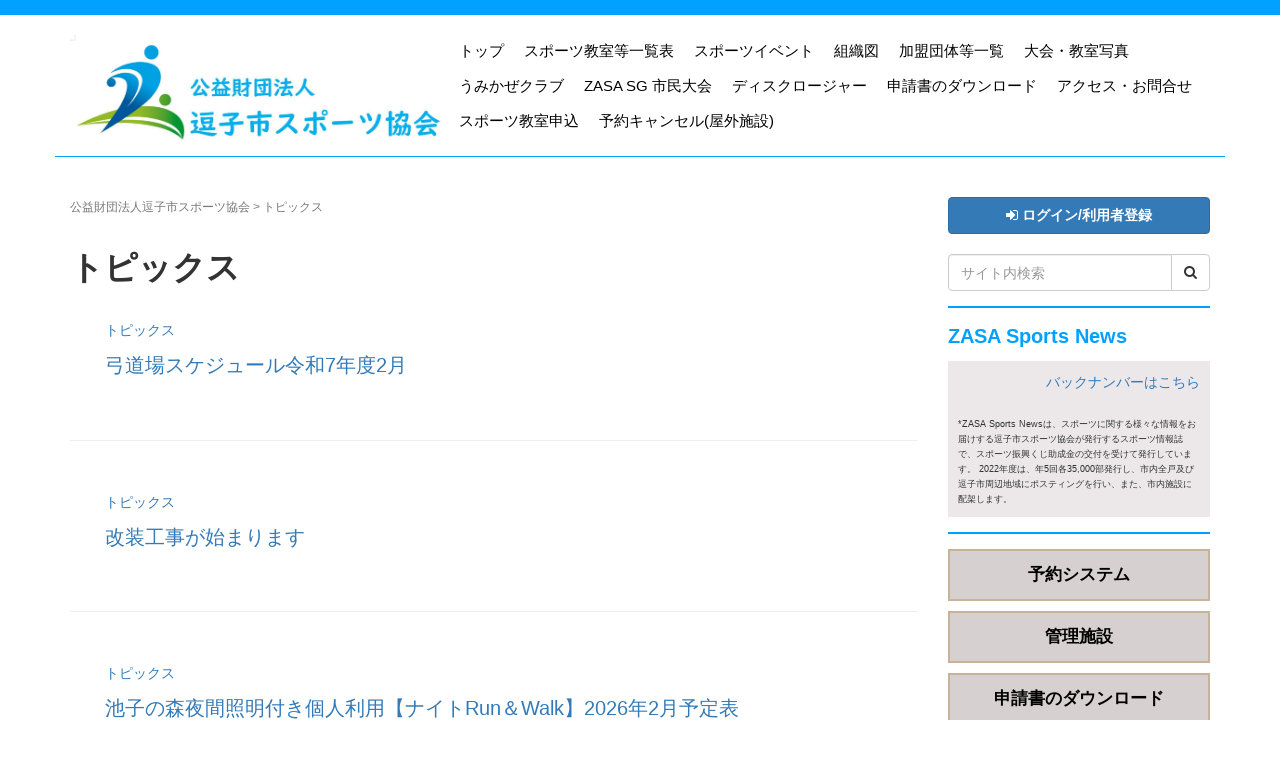

--- FILE ---
content_type: text/html; charset=UTF-8
request_url: https://zasa.jp/category/topics/
body_size: 54177
content:
<!DOCTYPE html>
<html lang="ja">
<head prefix="og: http://ogp.me/ns# fb: http://ogp.me/ns/fb# website: http://ogp.me/ns/website#">
	<meta charset="UTF-8">
    <meta http-equiv="X-UA-Compatible" content="IE=Edge"></p>
	<meta name="viewport" content="width=device-width, initial-scale=1.0, maximum-scale=3.0, user-scalable=1 />
	<link rel="pingback" href="https://zasa.jp/xmlrpc.php" />
	<!--[if lt IE 9]>
	<script src="https://zasa.jp/wp-content/themes/habakiri/js/html5shiv.min.js"></script>
	<![endif]-->
	<meta name='robots' content='index, follow, max-image-preview:large, max-snippet:-1, max-video-preview:-1' />

	<!-- This site is optimized with the Yoast SEO plugin v24.5 - https://yoast.com/wordpress/plugins/seo/ -->
	<title>トピックス アーカイブ - 公益財団法人 逗子市スポーツ協会</title>
	<link rel="canonical" href="https://zasa.jp/category/topics/" />
	<link rel="next" href="https://zasa.jp/category/topics/page/2/" />
	<meta property="og:locale" content="ja_JP" />
	<meta property="og:type" content="article" />
	<meta property="og:title" content="トピックス アーカイブ - 公益財団法人 逗子市スポーツ協会" />
	<meta property="og:url" content="https://zasa.jp/category/topics/" />
	<meta property="og:site_name" content="公益財団法人 逗子市スポーツ協会" />
	<meta name="twitter:card" content="summary_large_image" />
	<script type="application/ld+json" class="yoast-schema-graph">{"@context":"https://schema.org","@graph":[{"@type":"CollectionPage","@id":"https://zasa.jp/category/topics/","url":"https://zasa.jp/category/topics/","name":"トピックス アーカイブ - 公益財団法人 逗子市スポーツ協会","isPartOf":{"@id":"https://zasa.jp/#website"},"breadcrumb":{"@id":"https://zasa.jp/category/topics/#breadcrumb"},"inLanguage":"ja"},{"@type":"BreadcrumbList","@id":"https://zasa.jp/category/topics/#breadcrumb","itemListElement":[{"@type":"ListItem","position":1,"name":"ホーム","item":"https://zasa.jp/"},{"@type":"ListItem","position":2,"name":"トピックス"}]},{"@type":"WebSite","@id":"https://zasa.jp/#website","url":"https://zasa.jp/","name":"公益財団法人 逗子市スポーツ協会","description":"公益財団法人逗子市スポーツ協会ホームページ","potentialAction":[{"@type":"SearchAction","target":{"@type":"EntryPoint","urlTemplate":"https://zasa.jp/?s={search_term_string}"},"query-input":{"@type":"PropertyValueSpecification","valueRequired":true,"valueName":"search_term_string"}}],"inLanguage":"ja"}]}</script>
	<!-- / Yoast SEO plugin. -->


<link rel='dns-prefetch' href='//static.addtoany.com' />
<link rel='dns-prefetch' href='//www.googletagmanager.com' />
<link rel='dns-prefetch' href='//code.jquery.com' />
<link rel="alternate" type="application/rss+xml" title="公益財団法人 逗子市スポーツ協会 &raquo; フィード" href="https://zasa.jp/feed/" />
<link rel="alternate" type="application/rss+xml" title="公益財団法人 逗子市スポーツ協会 &raquo; コメントフィード" href="https://zasa.jp/comments/feed/" />
<link rel="alternate" type="application/rss+xml" title="公益財団法人 逗子市スポーツ協会 &raquo; トピックス カテゴリーのフィード" href="https://zasa.jp/category/topics/feed/" />
<script type="text/javascript">
/* <![CDATA[ */
window._wpemojiSettings = {"baseUrl":"https:\/\/s.w.org\/images\/core\/emoji\/15.0.3\/72x72\/","ext":".png","svgUrl":"https:\/\/s.w.org\/images\/core\/emoji\/15.0.3\/svg\/","svgExt":".svg","source":{"concatemoji":"https:\/\/zasa.jp\/wp-includes\/js\/wp-emoji-release.min.js"}};
/*! This file is auto-generated */
!function(i,n){var o,s,e;function c(e){try{var t={supportTests:e,timestamp:(new Date).valueOf()};sessionStorage.setItem(o,JSON.stringify(t))}catch(e){}}function p(e,t,n){e.clearRect(0,0,e.canvas.width,e.canvas.height),e.fillText(t,0,0);var t=new Uint32Array(e.getImageData(0,0,e.canvas.width,e.canvas.height).data),r=(e.clearRect(0,0,e.canvas.width,e.canvas.height),e.fillText(n,0,0),new Uint32Array(e.getImageData(0,0,e.canvas.width,e.canvas.height).data));return t.every(function(e,t){return e===r[t]})}function u(e,t,n){switch(t){case"flag":return n(e,"\ud83c\udff3\ufe0f\u200d\u26a7\ufe0f","\ud83c\udff3\ufe0f\u200b\u26a7\ufe0f")?!1:!n(e,"\ud83c\uddfa\ud83c\uddf3","\ud83c\uddfa\u200b\ud83c\uddf3")&&!n(e,"\ud83c\udff4\udb40\udc67\udb40\udc62\udb40\udc65\udb40\udc6e\udb40\udc67\udb40\udc7f","\ud83c\udff4\u200b\udb40\udc67\u200b\udb40\udc62\u200b\udb40\udc65\u200b\udb40\udc6e\u200b\udb40\udc67\u200b\udb40\udc7f");case"emoji":return!n(e,"\ud83d\udc26\u200d\u2b1b","\ud83d\udc26\u200b\u2b1b")}return!1}function f(e,t,n){var r="undefined"!=typeof WorkerGlobalScope&&self instanceof WorkerGlobalScope?new OffscreenCanvas(300,150):i.createElement("canvas"),a=r.getContext("2d",{willReadFrequently:!0}),o=(a.textBaseline="top",a.font="600 32px Arial",{});return e.forEach(function(e){o[e]=t(a,e,n)}),o}function t(e){var t=i.createElement("script");t.src=e,t.defer=!0,i.head.appendChild(t)}"undefined"!=typeof Promise&&(o="wpEmojiSettingsSupports",s=["flag","emoji"],n.supports={everything:!0,everythingExceptFlag:!0},e=new Promise(function(e){i.addEventListener("DOMContentLoaded",e,{once:!0})}),new Promise(function(t){var n=function(){try{var e=JSON.parse(sessionStorage.getItem(o));if("object"==typeof e&&"number"==typeof e.timestamp&&(new Date).valueOf()<e.timestamp+604800&&"object"==typeof e.supportTests)return e.supportTests}catch(e){}return null}();if(!n){if("undefined"!=typeof Worker&&"undefined"!=typeof OffscreenCanvas&&"undefined"!=typeof URL&&URL.createObjectURL&&"undefined"!=typeof Blob)try{var e="postMessage("+f.toString()+"("+[JSON.stringify(s),u.toString(),p.toString()].join(",")+"));",r=new Blob([e],{type:"text/javascript"}),a=new Worker(URL.createObjectURL(r),{name:"wpTestEmojiSupports"});return void(a.onmessage=function(e){c(n=e.data),a.terminate(),t(n)})}catch(e){}c(n=f(s,u,p))}t(n)}).then(function(e){for(var t in e)n.supports[t]=e[t],n.supports.everything=n.supports.everything&&n.supports[t],"flag"!==t&&(n.supports.everythingExceptFlag=n.supports.everythingExceptFlag&&n.supports[t]);n.supports.everythingExceptFlag=n.supports.everythingExceptFlag&&!n.supports.flag,n.DOMReady=!1,n.readyCallback=function(){n.DOMReady=!0}}).then(function(){return e}).then(function(){var e;n.supports.everything||(n.readyCallback(),(e=n.source||{}).concatemoji?t(e.concatemoji):e.wpemoji&&e.twemoji&&(t(e.twemoji),t(e.wpemoji)))}))}((window,document),window._wpemojiSettings);
/* ]]> */
</script>
<link rel='stylesheet' id='datatables-css' href='https://zasa.jp/wp-content/themes/zasa/library/datatables/DataTables-1.11.3/css/jquery.dataTables.min.css' type='text/css' media='all' />
<style id='wp-emoji-styles-inline-css' type='text/css'>

	img.wp-smiley, img.emoji {
		display: inline !important;
		border: none !important;
		box-shadow: none !important;
		height: 1em !important;
		width: 1em !important;
		margin: 0 0.07em !important;
		vertical-align: -0.1em !important;
		background: none !important;
		padding: 0 !important;
	}
</style>
<link rel='stylesheet' id='wp-block-library-css' href='https://zasa.jp/wp-includes/css/dist/block-library/style.min.css' type='text/css' media='all' />
<style id='pdfemb-pdf-embedder-viewer-style-inline-css' type='text/css'>
.wp-block-pdfemb-pdf-embedder-viewer{max-width:none}

</style>
<style id='classic-theme-styles-inline-css' type='text/css'>
/*! This file is auto-generated */
.wp-block-button__link{color:#fff;background-color:#32373c;border-radius:9999px;box-shadow:none;text-decoration:none;padding:calc(.667em + 2px) calc(1.333em + 2px);font-size:1.125em}.wp-block-file__button{background:#32373c;color:#fff;text-decoration:none}
</style>
<style id='global-styles-inline-css' type='text/css'>
body{--wp--preset--color--black: #000000;--wp--preset--color--cyan-bluish-gray: #abb8c3;--wp--preset--color--white: #ffffff;--wp--preset--color--pale-pink: #f78da7;--wp--preset--color--vivid-red: #cf2e2e;--wp--preset--color--luminous-vivid-orange: #ff6900;--wp--preset--color--luminous-vivid-amber: #fcb900;--wp--preset--color--light-green-cyan: #7bdcb5;--wp--preset--color--vivid-green-cyan: #00d084;--wp--preset--color--pale-cyan-blue: #8ed1fc;--wp--preset--color--vivid-cyan-blue: #0693e3;--wp--preset--color--vivid-purple: #9b51e0;--wp--preset--gradient--vivid-cyan-blue-to-vivid-purple: linear-gradient(135deg,rgba(6,147,227,1) 0%,rgb(155,81,224) 100%);--wp--preset--gradient--light-green-cyan-to-vivid-green-cyan: linear-gradient(135deg,rgb(122,220,180) 0%,rgb(0,208,130) 100%);--wp--preset--gradient--luminous-vivid-amber-to-luminous-vivid-orange: linear-gradient(135deg,rgba(252,185,0,1) 0%,rgba(255,105,0,1) 100%);--wp--preset--gradient--luminous-vivid-orange-to-vivid-red: linear-gradient(135deg,rgba(255,105,0,1) 0%,rgb(207,46,46) 100%);--wp--preset--gradient--very-light-gray-to-cyan-bluish-gray: linear-gradient(135deg,rgb(238,238,238) 0%,rgb(169,184,195) 100%);--wp--preset--gradient--cool-to-warm-spectrum: linear-gradient(135deg,rgb(74,234,220) 0%,rgb(151,120,209) 20%,rgb(207,42,186) 40%,rgb(238,44,130) 60%,rgb(251,105,98) 80%,rgb(254,248,76) 100%);--wp--preset--gradient--blush-light-purple: linear-gradient(135deg,rgb(255,206,236) 0%,rgb(152,150,240) 100%);--wp--preset--gradient--blush-bordeaux: linear-gradient(135deg,rgb(254,205,165) 0%,rgb(254,45,45) 50%,rgb(107,0,62) 100%);--wp--preset--gradient--luminous-dusk: linear-gradient(135deg,rgb(255,203,112) 0%,rgb(199,81,192) 50%,rgb(65,88,208) 100%);--wp--preset--gradient--pale-ocean: linear-gradient(135deg,rgb(255,245,203) 0%,rgb(182,227,212) 50%,rgb(51,167,181) 100%);--wp--preset--gradient--electric-grass: linear-gradient(135deg,rgb(202,248,128) 0%,rgb(113,206,126) 100%);--wp--preset--gradient--midnight: linear-gradient(135deg,rgb(2,3,129) 0%,rgb(40,116,252) 100%);--wp--preset--font-size--small: 13px;--wp--preset--font-size--medium: 20px;--wp--preset--font-size--large: 36px;--wp--preset--font-size--x-large: 42px;--wp--preset--font-family--inter: "Inter", sans-serif;--wp--preset--font-family--cardo: Cardo;--wp--preset--spacing--20: 0.44rem;--wp--preset--spacing--30: 0.67rem;--wp--preset--spacing--40: 1rem;--wp--preset--spacing--50: 1.5rem;--wp--preset--spacing--60: 2.25rem;--wp--preset--spacing--70: 3.38rem;--wp--preset--spacing--80: 5.06rem;--wp--preset--shadow--natural: 6px 6px 9px rgba(0, 0, 0, 0.2);--wp--preset--shadow--deep: 12px 12px 50px rgba(0, 0, 0, 0.4);--wp--preset--shadow--sharp: 6px 6px 0px rgba(0, 0, 0, 0.2);--wp--preset--shadow--outlined: 6px 6px 0px -3px rgba(255, 255, 255, 1), 6px 6px rgba(0, 0, 0, 1);--wp--preset--shadow--crisp: 6px 6px 0px rgba(0, 0, 0, 1);}:where(.is-layout-flex){gap: 0.5em;}:where(.is-layout-grid){gap: 0.5em;}body .is-layout-flex{display: flex;}body .is-layout-flex{flex-wrap: wrap;align-items: center;}body .is-layout-flex > *{margin: 0;}body .is-layout-grid{display: grid;}body .is-layout-grid > *{margin: 0;}:where(.wp-block-columns.is-layout-flex){gap: 2em;}:where(.wp-block-columns.is-layout-grid){gap: 2em;}:where(.wp-block-post-template.is-layout-flex){gap: 1.25em;}:where(.wp-block-post-template.is-layout-grid){gap: 1.25em;}.has-black-color{color: var(--wp--preset--color--black) !important;}.has-cyan-bluish-gray-color{color: var(--wp--preset--color--cyan-bluish-gray) !important;}.has-white-color{color: var(--wp--preset--color--white) !important;}.has-pale-pink-color{color: var(--wp--preset--color--pale-pink) !important;}.has-vivid-red-color{color: var(--wp--preset--color--vivid-red) !important;}.has-luminous-vivid-orange-color{color: var(--wp--preset--color--luminous-vivid-orange) !important;}.has-luminous-vivid-amber-color{color: var(--wp--preset--color--luminous-vivid-amber) !important;}.has-light-green-cyan-color{color: var(--wp--preset--color--light-green-cyan) !important;}.has-vivid-green-cyan-color{color: var(--wp--preset--color--vivid-green-cyan) !important;}.has-pale-cyan-blue-color{color: var(--wp--preset--color--pale-cyan-blue) !important;}.has-vivid-cyan-blue-color{color: var(--wp--preset--color--vivid-cyan-blue) !important;}.has-vivid-purple-color{color: var(--wp--preset--color--vivid-purple) !important;}.has-black-background-color{background-color: var(--wp--preset--color--black) !important;}.has-cyan-bluish-gray-background-color{background-color: var(--wp--preset--color--cyan-bluish-gray) !important;}.has-white-background-color{background-color: var(--wp--preset--color--white) !important;}.has-pale-pink-background-color{background-color: var(--wp--preset--color--pale-pink) !important;}.has-vivid-red-background-color{background-color: var(--wp--preset--color--vivid-red) !important;}.has-luminous-vivid-orange-background-color{background-color: var(--wp--preset--color--luminous-vivid-orange) !important;}.has-luminous-vivid-amber-background-color{background-color: var(--wp--preset--color--luminous-vivid-amber) !important;}.has-light-green-cyan-background-color{background-color: var(--wp--preset--color--light-green-cyan) !important;}.has-vivid-green-cyan-background-color{background-color: var(--wp--preset--color--vivid-green-cyan) !important;}.has-pale-cyan-blue-background-color{background-color: var(--wp--preset--color--pale-cyan-blue) !important;}.has-vivid-cyan-blue-background-color{background-color: var(--wp--preset--color--vivid-cyan-blue) !important;}.has-vivid-purple-background-color{background-color: var(--wp--preset--color--vivid-purple) !important;}.has-black-border-color{border-color: var(--wp--preset--color--black) !important;}.has-cyan-bluish-gray-border-color{border-color: var(--wp--preset--color--cyan-bluish-gray) !important;}.has-white-border-color{border-color: var(--wp--preset--color--white) !important;}.has-pale-pink-border-color{border-color: var(--wp--preset--color--pale-pink) !important;}.has-vivid-red-border-color{border-color: var(--wp--preset--color--vivid-red) !important;}.has-luminous-vivid-orange-border-color{border-color: var(--wp--preset--color--luminous-vivid-orange) !important;}.has-luminous-vivid-amber-border-color{border-color: var(--wp--preset--color--luminous-vivid-amber) !important;}.has-light-green-cyan-border-color{border-color: var(--wp--preset--color--light-green-cyan) !important;}.has-vivid-green-cyan-border-color{border-color: var(--wp--preset--color--vivid-green-cyan) !important;}.has-pale-cyan-blue-border-color{border-color: var(--wp--preset--color--pale-cyan-blue) !important;}.has-vivid-cyan-blue-border-color{border-color: var(--wp--preset--color--vivid-cyan-blue) !important;}.has-vivid-purple-border-color{border-color: var(--wp--preset--color--vivid-purple) !important;}.has-vivid-cyan-blue-to-vivid-purple-gradient-background{background: var(--wp--preset--gradient--vivid-cyan-blue-to-vivid-purple) !important;}.has-light-green-cyan-to-vivid-green-cyan-gradient-background{background: var(--wp--preset--gradient--light-green-cyan-to-vivid-green-cyan) !important;}.has-luminous-vivid-amber-to-luminous-vivid-orange-gradient-background{background: var(--wp--preset--gradient--luminous-vivid-amber-to-luminous-vivid-orange) !important;}.has-luminous-vivid-orange-to-vivid-red-gradient-background{background: var(--wp--preset--gradient--luminous-vivid-orange-to-vivid-red) !important;}.has-very-light-gray-to-cyan-bluish-gray-gradient-background{background: var(--wp--preset--gradient--very-light-gray-to-cyan-bluish-gray) !important;}.has-cool-to-warm-spectrum-gradient-background{background: var(--wp--preset--gradient--cool-to-warm-spectrum) !important;}.has-blush-light-purple-gradient-background{background: var(--wp--preset--gradient--blush-light-purple) !important;}.has-blush-bordeaux-gradient-background{background: var(--wp--preset--gradient--blush-bordeaux) !important;}.has-luminous-dusk-gradient-background{background: var(--wp--preset--gradient--luminous-dusk) !important;}.has-pale-ocean-gradient-background{background: var(--wp--preset--gradient--pale-ocean) !important;}.has-electric-grass-gradient-background{background: var(--wp--preset--gradient--electric-grass) !important;}.has-midnight-gradient-background{background: var(--wp--preset--gradient--midnight) !important;}.has-small-font-size{font-size: var(--wp--preset--font-size--small) !important;}.has-medium-font-size{font-size: var(--wp--preset--font-size--medium) !important;}.has-large-font-size{font-size: var(--wp--preset--font-size--large) !important;}.has-x-large-font-size{font-size: var(--wp--preset--font-size--x-large) !important;}
.wp-block-navigation a:where(:not(.wp-element-button)){color: inherit;}
:where(.wp-block-post-template.is-layout-flex){gap: 1.25em;}:where(.wp-block-post-template.is-layout-grid){gap: 1.25em;}
:where(.wp-block-columns.is-layout-flex){gap: 2em;}:where(.wp-block-columns.is-layout-grid){gap: 2em;}
.wp-block-pullquote{font-size: 1.5em;line-height: 1.6;}
</style>
<link rel='stylesheet' id='toc-screen-css' href='https://zasa.jp/wp-content/plugins/table-of-contents-plus/screen.min.css' type='text/css' media='all' />
<link rel='stylesheet' id='woocommerce-layout-css' href='https://zasa.jp/wp-content/plugins/woocommerce/assets/css/woocommerce-layout.css' type='text/css' media='all' />
<link rel='stylesheet' id='woocommerce-smallscreen-css' href='https://zasa.jp/wp-content/plugins/woocommerce/assets/css/woocommerce-smallscreen.css' type='text/css' media='only screen and (max-width: 768px)' />
<link rel='stylesheet' id='woocommerce-general-css' href='https://zasa.jp/wp-content/plugins/woocommerce/assets/css/woocommerce.css' type='text/css' media='all' />
<style id='woocommerce-inline-inline-css' type='text/css'>
.woocommerce form .form-row .required { visibility: visible; }
</style>
<link rel='stylesheet' id='jquery-ui-css' href='https://code.jquery.com/ui/1.12.1/themes/smoothness/jquery-ui.css' type='text/css' media='all' />
<link rel='stylesheet' id='habakiri-assets-css' href='https://zasa.jp/wp-content/themes/habakiri/css/assets.min.css' type='text/css' media='all' />
<link rel='stylesheet' id='habakiri-css' href='https://zasa.jp/wp-content/themes/habakiri/style.min.css' type='text/css' media='all' />
<link rel='stylesheet' id='zasa-css' href='https://zasa.jp/wp-content/themes/zasa/style.css' type='text/css' media='all' />
<link rel='stylesheet' id='addtoany-css' href='https://zasa.jp/wp-content/plugins/add-to-any/addtoany.min.css' type='text/css' media='all' />
<link rel='stylesheet' id='googleFonts-css' href='https://fonts.googleapis.com/css?family=Lato%3A400%2C700%2C400italic%2C700italic' type='text/css' media='all' />
<script type="text/javascript" src="https://zasa.jp/wp-includes/js/jquery/jquery.min.js" id="jquery-core-js"></script>
<script type="text/javascript" src="https://zasa.jp/wp-includes/js/jquery/jquery-migrate.min.js" id="jquery-migrate-js"></script>
<script type="text/javascript" src="https://zasa.jp/wp-content/themes/zasa/library/datatables/DataTables-1.11.3/js/jquery.dataTables.min.js" id="datatables-js"></script>
<script type="text/javascript" id="addtoany-core-js-before">
/* <![CDATA[ */
window.a2a_config=window.a2a_config||{};a2a_config.callbacks=[];a2a_config.overlays=[];a2a_config.templates={};a2a_localize = {
	Share: "共有",
	Save: "ブックマーク",
	Subscribe: "購読",
	Email: "メール",
	Bookmark: "ブックマーク",
	ShowAll: "すべて表示する",
	ShowLess: "小さく表示する",
	FindServices: "サービスを探す",
	FindAnyServiceToAddTo: "追加するサービスを今すぐ探す",
	PoweredBy: "Powered by",
	ShareViaEmail: "メールでシェアする",
	SubscribeViaEmail: "メールで購読する",
	BookmarkInYourBrowser: "ブラウザにブックマーク",
	BookmarkInstructions: "このページをブックマークするには、 Ctrl+D または \u2318+D を押下。",
	AddToYourFavorites: "お気に入りに追加",
	SendFromWebOrProgram: "任意のメールアドレスまたはメールプログラムから送信",
	EmailProgram: "メールプログラム",
	More: "詳細&#8230;",
	ThanksForSharing: "共有ありがとうございます !",
	ThanksForFollowing: "フォローありがとうございます !"
};
/* ]]> */
</script>
<script type="text/javascript" defer src="https://static.addtoany.com/menu/page.js" id="addtoany-core-js"></script>
<script type="text/javascript" defer src="https://zasa.jp/wp-content/plugins/add-to-any/addtoany.min.js" id="addtoany-jquery-js"></script>
<script type="text/javascript" src="https://zasa.jp/wp-content/plugins/woocommerce/assets/js/jquery-blockui/jquery.blockUI.min.js" id="jquery-blockui-js" defer="defer" data-wp-strategy="defer"></script>
<script type="text/javascript" id="wc-add-to-cart-js-extra">
/* <![CDATA[ */
var wc_add_to_cart_params = {"ajax_url":"\/wp-admin\/admin-ajax.php","wc_ajax_url":"\/?wc-ajax=%%endpoint%%","i18n_view_cart":"\u304a\u8cb7\u3044\u7269\u30ab\u30b4\u3092\u8868\u793a","cart_url":"https:\/\/zasa.jp\/cart\/","is_cart":"","cart_redirect_after_add":"no"};
/* ]]> */
</script>
<script type="text/javascript" src="https://zasa.jp/wp-content/plugins/woocommerce/assets/js/frontend/add-to-cart.min.js" id="wc-add-to-cart-js" defer="defer" data-wp-strategy="defer"></script>
<script type="text/javascript" src="https://zasa.jp/wp-content/plugins/woocommerce/assets/js/js-cookie/js.cookie.min.js" id="js-cookie-js" defer="defer" data-wp-strategy="defer"></script>
<script type="text/javascript" id="woocommerce-js-extra">
/* <![CDATA[ */
var woocommerce_params = {"ajax_url":"\/wp-admin\/admin-ajax.php","wc_ajax_url":"\/?wc-ajax=%%endpoint%%"};
/* ]]> */
</script>
<script type="text/javascript" src="https://zasa.jp/wp-content/plugins/woocommerce/assets/js/frontend/woocommerce.min.js" id="woocommerce-js" defer="defer" data-wp-strategy="defer"></script>

<!-- Site Kit によって追加された Google タグ（gtag.js）スニペット -->
<!-- Google アナリティクス スニペット (Site Kit が追加) -->
<script type="text/javascript" src="https://www.googletagmanager.com/gtag/js?id=GT-TNPNC8V" id="google_gtagjs-js" async></script>
<script type="text/javascript" id="google_gtagjs-js-after">
/* <![CDATA[ */
window.dataLayer = window.dataLayer || [];function gtag(){dataLayer.push(arguments);}
gtag("set","linker",{"domains":["zasa.jp"]});
gtag("js", new Date());
gtag("set", "developer_id.dZTNiMT", true);
gtag("config", "GT-TNPNC8V");
/* ]]> */
</script>
<link rel="https://api.w.org/" href="https://zasa.jp/wp-json/" /><link rel="alternate" type="application/json" href="https://zasa.jp/wp-json/wp/v2/categories/1" /><meta name="generator" content="Site Kit by Google 1.170.0" />	<noscript><style>.woocommerce-product-gallery{ opacity: 1 !important; }</style></noscript>
			<style>
		/* Safari 6.1+ (10.0 is the latest version of Safari at this time) */
		@media (max-width: 991px) and (min-color-index: 0) and (-webkit-min-device-pixel-ratio: 0) { @media () {
			display: block !important;
			.header__col {
				width: 100%;
			}
		}}
		</style>
		<style>a{color:#337ab7}a:focus,a:active,a:hover{color:#23527c}.site-branding a{color:#000}.responsive-nav a{color:#000;font-size:15px}.responsive-nav a small{color:#777;font-size:10px}.responsive-nav a:hover small,.responsive-nav a:active small,.responsive-nav .current-menu-item small,.responsive-nav .current-menu-ancestor small,.responsive-nav .current-menu-parent small,.responsive-nav .current_page_item small,.responsive-nav .current_page_parent small{color:#777}.responsive-nav .menu>.menu-item>a,.header--transparency.header--fixed--is_scrolled .responsive-nav .menu>.menu-item>a{background-color:transparent;padding:5px 10px}.responsive-nav .menu>.menu-item>a:hover,.responsive-nav .menu>.menu-item>a:active,.responsive-nav .menu>.current-menu-item>a,.responsive-nav .menu>.current-menu-ancestor>a,.responsive-nav .menu>.current-menu-parent>a,.responsive-nav .menu>.current_page_item>a,.responsive-nav .menu>.current_page_parent>a,.header--transparency.header--fixed--is_scrolled .responsive-nav .menu>.menu-item>a:hover,.header--transparency.header--fixed--is_scrolled .responsive-nav .menu>.menu-item>a:active,.header--transparency.header--fixed--is_scrolled .responsive-nav .menu>.current-menu-item>a,.header--transparency.header--fixed--is_scrolled .responsive-nav .menu>.current-menu-ancestor>a,.header--transparency.header--fixed--is_scrolled .responsive-nav .menu>.current-menu-parent>a,.header--transparency.header--fixed--is_scrolled .responsive-nav .menu>.current_page_item>a,.header--transparency.header--fixed--is_scrolled .responsive-nav .menu>.current_page_parent>a{background-color:transparent;color:#337ab7}.responsive-nav .sub-menu a{background-color:#000;color:#777}.responsive-nav .sub-menu a:hover,.responsive-nav .sub-menu a:active,.responsive-nav .sub-menu .current-menu-item a,.responsive-nav .sub-menu .current-menu-ancestor a,.responsive-nav .sub-menu .current-menu-parent a,.responsive-nav .sub-menu .current_page_item a,.responsive-nav .sub-menu .current_page_parent a{background-color:#191919;color:#337ab7}.off-canvas-nav{font-size:12px}.responsive-nav,.header--transparency.header--fixed--is_scrolled .responsive-nav{background-color:transparent}#responsive-btn{background-color:transparent;border-color:#eee;color:#000}#responsive-btn:hover{background-color:#f5f5f5;border-color:#eee;color:#000}.habakiri-slider__transparent-layer{background-color:rgba( 0,0,0, 0.1 )}.page-header{background-color:#8fb828;color:#fff}.pagination>li>a{color:#337ab7}.pagination>li>span{background-color:#337ab7;border-color:#337ab7}.pagination>li>a:focus,.pagination>li>a:hover,.pagination>li>span:focus,.pagination>li>span:hover{color:#23527c}.header{background-color:#fff}.header--transparency.header--fixed--is_scrolled{background-color:#fff !important}.footer{background-color:#8fb828}.footer-widget-area a{color:#777}.footer-widget-area,.footer-widget-area .widget_calendar #wp-calendar caption{color:#555}.footer-widget-area .widget_calendar #wp-calendar,.footer-widget-area .widget_calendar #wp-calendar *{border-color:#555}@media(min-width:992px){.responsive-nav{display:block}.off-canvas-nav,#responsive-btn{display:none !important}.header--2row{padding-bottom:0}.header--2row .header__col,.header--center .header__col{display:block}.header--2row .responsive-nav,.header--center .responsive-nav{margin-right:-1000px;margin-left:-1000px;padding-right:1000px;padding-left:1000px}.header--2row .site-branding,.header--center .site-branding{padding-bottom:0}.header--center .site-branding{text-align:center}}</style><style id='wp-fonts-local' type='text/css'>
@font-face{font-family:Inter;font-style:normal;font-weight:300 900;font-display:fallback;src:url('https://zasa.jp/wp-content/plugins/woocommerce/assets/fonts/Inter-VariableFont_slnt,wght.woff2') format('woff2');font-stretch:normal;}
@font-face{font-family:Cardo;font-style:normal;font-weight:400;font-display:fallback;src:url('https://zasa.jp/wp-content/plugins/woocommerce/assets/fonts/cardo_normal_400.woff2') format('woff2');}
</style>
<link rel="icon" href="https://zasa.jp/wp-content/uploads/2020/02/cropped-zasa-1-32x32.png" sizes="32x32" />
<link rel="icon" href="https://zasa.jp/wp-content/uploads/2020/02/cropped-zasa-1-192x192.png" sizes="192x192" />
<link rel="apple-touch-icon" href="https://zasa.jp/wp-content/uploads/2020/02/cropped-zasa-1-180x180.png" />
<meta name="msapplication-TileImage" content="https://zasa.jp/wp-content/uploads/2020/02/cropped-zasa-1-270x270.png" />
		<style type="text/css" id="wp-custom-css">
			h3 {
	    font-size: 18px;
}
.page-header {
	background-color:#fff;
	color:#000;
  padding-top: 20px;
  padding-bottom: 20px;
	border-bottom:none;
}

img.bordered {
	border:1px solid #ccc;
}		</style>
		</head>
<body class="archive category category-topics category-1 theme-habakiri woocommerce-no-js blog-template-archive-right-sidebar">
<div id="container">
		<header id="header" class="header header--default header--fixed">
				<div class="container">
			<div class="row header__content">
				<div class="col-xs-10 col-md-4 header__col">
					
<div class="site-branding">
	<h1 class="site-branding__heading">
		<a href="https://zasa.jp/" rel="home"><img src="https://zasa.jp/wp-content/uploads/2021/04/こ-e1617345234433.jpg" alt="公益財団法人 逗子市スポーツ協会" class="site-branding__logo" /></a>	</h1>
<!-- end .site-branding --></div>
				<!-- end .header__col --></div>
				<div class="col-xs-2 col-md-8 header__col global-nav-wrapper clearfix">
					
<nav class="global-nav js-responsive-nav nav--hide" role="navigation">
	<div class="menu-header-container"><ul id="menu-header" class="menu"><li id="menu-item-132" class="menu-item menu-item-type-post_type menu-item-object-page menu-item-home menu-item-132"><a href="https://zasa.jp/">トップ</a></li>
<li id="menu-item-66" class="menu-item menu-item-type-post_type menu-item-object-page menu-item-66"><a href="https://zasa.jp/sportskyoshitsu/">スポーツ教室等一覧表</a></li>
<li id="menu-item-67" class="menu-item menu-item-type-post_type menu-item-object-page menu-item-67"><a href="https://zasa.jp/events/">スポーツイベント</a></li>
<li id="menu-item-65" class="menu-item menu-item-type-post_type menu-item-object-page menu-item-65"><a href="https://zasa.jp/organization/">組織図</a></li>
<li id="menu-item-203" class="menu-item menu-item-type-post_type menu-item-object-page menu-item-203"><a href="https://zasa.jp/kameidantai/">加盟団体等一覧</a></li>
<li id="menu-item-64" class="menu-item menu-item-type-post_type menu-item-object-page menu-item-64"><a href="https://zasa.jp/kyoushitsu/">大会・教室写真</a></li>
<li id="menu-item-63" class="menu-item menu-item-type-post_type menu-item-object-page menu-item-63"><a href="https://zasa.jp/umikaze/">うみかぜクラブ</a></li>
<li id="menu-item-62" class="menu-item menu-item-type-post_type menu-item-object-page menu-item-62"><a href="https://zasa.jp/zasa-sg/">ZASA SG 市民大会</a></li>
<li id="menu-item-61" class="menu-item menu-item-type-post_type menu-item-object-page menu-item-61"><a href="https://zasa.jp/disclosure/">ディスクロージャー</a></li>
<li id="menu-item-60" class="menu-item menu-item-type-post_type menu-item-object-page menu-item-60"><a href="https://zasa.jp/%e7%94%b3%e8%ab%8b%e6%9b%b8%e3%81%ae%e3%83%80%e3%82%a6%e3%83%b3%e3%83%ad%e3%83%bc%e3%83%89/">申請書のダウンロード</a></li>
<li id="menu-item-59" class="menu-item menu-item-type-post_type menu-item-object-page menu-item-59"><a href="https://zasa.jp/access/">アクセス・お問合せ</a></li>
<li id="menu-item-1844" class="menu-item menu-item-type-post_type menu-item-object-page menu-item-1844"><a href="https://zasa.jp/%e6%95%99%e5%ae%a4%e4%b8%80%e8%a6%a7/">スポーツ教室申込</a></li>
<li id="menu-item-4686" class="menu-item menu-item-type-post_type menu-item-object-page menu-item-4686"><a href="https://zasa.jp/cancel/">予約キャンセル(屋外施設)</a></li>
</ul></div><!-- end .global-nav --></nav>
					<div id="responsive-btn"></div>
				<!-- end .header__col --></div>
			<!-- end .row --></div>
		<!-- end .container --></div>
			<!-- end #header --></header>
	<div id="contents">
		
<div class="sub-page-contents">
	<div class="container">
	<div class="row">
		<div class="col-sm-9">
			<main id="main" role="main">

				<div class="breadcrumbs"><a href="https://zasa.jp/">公益財団法人逗子市スポーツ協会</a> &gt; <strong>トピックス</strong></div>
                <h1 class="entry__title entry-title">トピックス</h1>

				<article class="article article--archive">
	<div class="entry">
				<div class="entries entries--archive">
							<article class="article article--summary post-5630 post type-post status-publish format-standard hentry category-topics">

	
		<div class="entry--has_media entry">
			<div class="entry--has_media__inner" style="padding:20px;">
				<div class="entry--has_media__media">
				    									</div>
				<div class="entry--has_media__body" style="padding:0 15px;">
					<li class="entry-meta__item categories"><a href="https://zasa.jp/category/topics/">トピックス</a></li>					<a href="https://zasa.jp/2026/01/21/%e5%bc%93%e9%81%93%e5%a0%b4%e3%82%b9%e3%82%b1%e3%82%b8%e3%83%a5%e3%83%bc%e3%83%ab%e4%bb%a4%e5%92%8c7%e5%b9%b4%e5%ba%a62%e6%9c%88/">
					<h3 style="font-size:20px;font-weight:normal;margin-top:10px;">弓道場スケジュール令和7年度2月</h3>
					</a>
				<!-- end .entry--has_media__body --></div>
			<!-- end .entry--has_media__inner --></div>
		<!-- end .entry--has_media --></div>

	
</article>
							<article class="article article--summary post-5604 post type-post status-publish format-standard hentry category-topics">

	
		<div class="entry--has_media entry">
			<div class="entry--has_media__inner" style="padding:20px;">
				<div class="entry--has_media__media">
				    									</div>
				<div class="entry--has_media__body" style="padding:0 15px;">
					<li class="entry-meta__item categories"><a href="https://zasa.jp/category/topics/">トピックス</a></li>					<a href="https://zasa.jp/2026/01/15/%e6%94%b9%e8%a3%85%e5%b7%a5%e4%ba%8b%e3%81%8c%e5%a7%8b%e3%81%be%e3%82%8a%e3%81%be%e3%81%99/">
					<h3 style="font-size:20px;font-weight:normal;margin-top:10px;">改装工事が始まります</h3>
					</a>
				<!-- end .entry--has_media__body --></div>
			<!-- end .entry--has_media__inner --></div>
		<!-- end .entry--has_media --></div>

	
</article>
							<article class="article article--summary post-5600 post type-post status-publish format-standard hentry category-topics">

	
		<div class="entry--has_media entry">
			<div class="entry--has_media__inner" style="padding:20px;">
				<div class="entry--has_media__media">
				    									</div>
				<div class="entry--has_media__body" style="padding:0 15px;">
					<li class="entry-meta__item categories"><a href="https://zasa.jp/category/topics/">トピックス</a></li>					<a href="https://zasa.jp/2026/01/14/%e6%b1%a0%e5%ad%90%e3%81%ae%e6%a3%ae%e5%a4%9c%e9%96%93%e7%85%a7%e6%98%8e%e4%bb%98%e3%81%8d%e5%80%8b%e4%ba%ba%e5%88%a9%e7%94%a8%e3%80%90%e3%83%8a%e3%82%a4%e3%83%88run%ef%bc%86walk%e3%80%912026-2/">
					<h3 style="font-size:20px;font-weight:normal;margin-top:10px;">池子の森夜間照明付き個人利用【ナイトRun＆Walk】2026年2月予定表</h3>
					</a>
				<!-- end .entry--has_media__body --></div>
			<!-- end .entry--has_media__inner --></div>
		<!-- end .entry--has_media --></div>

	
</article>
							<article class="article article--summary post-5596 post type-post status-publish format-standard hentry category-topics">

	
		<div class="entry--has_media entry">
			<div class="entry--has_media__inner" style="padding:20px;">
				<div class="entry--has_media__media">
				    									</div>
				<div class="entry--has_media__body" style="padding:0 15px;">
					<li class="entry-meta__item categories"><a href="https://zasa.jp/category/topics/">トピックス</a></li>					<a href="https://zasa.jp/2026/01/14/%e3%83%8b%e3%83%a5%e3%83%bc%e3%82%b9%e3%83%9d%e3%83%bc%e3%83%84%e4%bd%93%e9%a8%93%e4%bc%9a/">
					<h3 style="font-size:20px;font-weight:normal;margin-top:10px;">ニュースポーツ体験会</h3>
					</a>
				<!-- end .entry--has_media__body --></div>
			<!-- end .entry--has_media__inner --></div>
		<!-- end .entry--has_media --></div>

	
</article>
							<article class="article article--summary post-5582 post type-post status-publish format-standard hentry category-topics">

	
		<div class="entry--has_media entry">
			<div class="entry--has_media__inner" style="padding:20px;">
				<div class="entry--has_media__media">
				    									</div>
				<div class="entry--has_media__body" style="padding:0 15px;">
					<li class="entry-meta__item categories"><a href="https://zasa.jp/category/topics/">トピックス</a></li>					<a href="https://zasa.jp/2025/12/27/%e3%82%b5%e3%83%96%e3%82%a2%e3%83%aa%e3%83%bc%e3%83%8a%ef%bc%91%e6%9c%88%e3%81%ae%e4%ba%88%e5%ae%9a%e3%82%92%e6%9b%b4%e6%96%b0%e3%81%97%e3%81%be%e3%81%97%e3%81%9f-2/">
					<h3 style="font-size:20px;font-weight:normal;margin-top:10px;">サブアリーナ１月の予定を更新しました</h3>
					</a>
				<!-- end .entry--has_media__body --></div>
			<!-- end .entry--has_media__inner --></div>
		<!-- end .entry--has_media --></div>

	
</article>
							<article class="article article--summary post-5574 post type-post status-publish format-standard hentry category-topics">

	
		<div class="entry--has_media entry">
			<div class="entry--has_media__inner" style="padding:20px;">
				<div class="entry--has_media__media">
				    									</div>
				<div class="entry--has_media__body" style="padding:0 15px;">
					<li class="entry-meta__item categories"><a href="https://zasa.jp/category/topics/">トピックス</a></li>					<a href="https://zasa.jp/2025/12/27/%e3%82%b9%e3%82%ad%e3%83%bc%e3%83%bb%e3%82%b9%e3%83%8e%e3%83%9c%e3%83%84%e3%82%a2%e3%83%bc%e8%a6%81%e9%a0%85%e3%83%bb%e7%94%b3%e8%be%bc%e6%9b%b8/">
					<h3 style="font-size:20px;font-weight:normal;margin-top:10px;">スキー・スノボツアー要項・申込書</h3>
					</a>
				<!-- end .entry--has_media__body --></div>
			<!-- end .entry--has_media__inner --></div>
		<!-- end .entry--has_media --></div>

	
</article>
							<article class="article article--summary post-5563 post type-post status-publish format-standard hentry category-topics">

	
		<div class="entry--has_media entry">
			<div class="entry--has_media__inner" style="padding:20px;">
				<div class="entry--has_media__media">
				    									</div>
				<div class="entry--has_media__body" style="padding:0 15px;">
					<li class="entry-meta__item categories"><a href="https://zasa.jp/category/topics/">トピックス</a></li>					<a href="https://zasa.jp/2025/12/18/%e5%bc%93%e9%81%93%e5%a0%b4%e3%82%b9%e3%82%b1%e3%82%b8%e3%83%a5%e3%83%bc%e3%83%ab%e4%bb%a4%e5%92%8c7%e5%b9%b4%e5%ba%a61%e6%9c%88/">
					<h3 style="font-size:20px;font-weight:normal;margin-top:10px;">弓道場スケジュール令和7年度1月</h3>
					</a>
				<!-- end .entry--has_media__body --></div>
			<!-- end .entry--has_media__inner --></div>
		<!-- end .entry--has_media --></div>

	
</article>
							<article class="article article--summary post-5533 post type-post status-publish format-standard hentry category-topics">

	
		<div class="entry--has_media entry">
			<div class="entry--has_media__inner" style="padding:20px;">
				<div class="entry--has_media__media">
				    									</div>
				<div class="entry--has_media__body" style="padding:0 15px;">
					<li class="entry-meta__item categories"><a href="https://zasa.jp/category/topics/">トピックス</a></li>					<a href="https://zasa.jp/2025/12/10/%e6%b1%a0%e5%ad%90%e3%81%ae%e6%a3%ae%e5%a4%9c%e9%96%93%e7%85%a7%e6%98%8e%e4%bb%98%e3%81%8d%e5%80%8b%e4%ba%ba%e5%88%a9%e7%94%a8%e3%80%90%e3%83%8a%e3%82%a4%e3%83%88run%ef%bc%86walk%e3%80%912026%e5%b9%b4/">
					<h3 style="font-size:20px;font-weight:normal;margin-top:10px;">池子の森夜間照明付き個人利用【ナイトRun＆Walk】2026年1月予定表</h3>
					</a>
				<!-- end .entry--has_media__body --></div>
			<!-- end .entry--has_media__inner --></div>
		<!-- end .entry--has_media --></div>

	
</article>
							<article class="article article--summary post-5491 post type-post status-publish format-standard hentry category-topics">

	
		<div class="entry--has_media entry">
			<div class="entry--has_media__inner" style="padding:20px;">
				<div class="entry--has_media__media">
				    									</div>
				<div class="entry--has_media__body" style="padding:0 15px;">
					<li class="entry-meta__item categories"><a href="https://zasa.jp/category/topics/">トピックス</a></li>					<a href="https://zasa.jp/2025/11/21/%e5%bc%93%e9%81%93%e5%a0%b4%e3%82%b9%e3%82%b1%e3%82%b8%e3%83%a5%e3%83%bc%e3%83%ab%e4%bb%a4%e5%92%8c7%e5%b9%b4%e5%ba%a612%e6%9c%88/">
					<h3 style="font-size:20px;font-weight:normal;margin-top:10px;">弓道場スケジュール令和7年度12月</h3>
					</a>
				<!-- end .entry--has_media__body --></div>
			<!-- end .entry--has_media__inner --></div>
		<!-- end .entry--has_media --></div>

	
</article>
							<article class="article article--summary post-5487 post type-post status-publish format-standard hentry category-topics">

	
		<div class="entry--has_media entry">
			<div class="entry--has_media__inner" style="padding:20px;">
				<div class="entry--has_media__media">
				    									</div>
				<div class="entry--has_media__body" style="padding:0 15px;">
					<li class="entry-meta__item categories"><a href="https://zasa.jp/category/topics/">トピックス</a></li>					<a href="https://zasa.jp/2025/11/21/%e3%82%b5%e3%83%96%e3%82%a2%e3%83%aa%e3%83%bc%e3%83%8a12%e6%9c%88%e3%81%ae%e4%ba%88%e5%ae%9a%e3%82%92%e6%9b%b4%e6%96%b0%e3%81%97%e3%81%be%e3%81%97%e3%81%9f-3/">
					<h3 style="font-size:20px;font-weight:normal;margin-top:10px;">サブアリーナ12月の予定を更新しました</h3>
					</a>
				<!-- end .entry--has_media__body --></div>
			<!-- end .entry--has_media__inner --></div>
		<!-- end .entry--has_media --></div>

	
</article>
					<!-- end .entries --></div>
					
		<nav class="pagination-wrapper">
	<ul class="pagination">
				<li><span aria-current="page" class="page-numbers current">1</span></li>
				<li><a class="page-numbers" href="https://zasa.jp/category/topics/page/2/">2</a></li>
				<li><a class="page-numbers" href="https://zasa.jp/category/topics/page/3/">3</a></li>
				<li><a class="page-numbers" href="https://zasa.jp/category/topics/page/4/">4</a></li>
				<li><a class="page-numbers" href="https://zasa.jp/category/topics/page/5/">5</a></li>
				<li><a class="page-numbers" href="https://zasa.jp/category/topics/page/6/">6</a></li>
				<li><span class="page-numbers dots">&hellip;</span></li>
				<li><a class="page-numbers" href="https://zasa.jp/category/topics/page/26/">26</a></li>
				<li><a class="next page-numbers" href="https://zasa.jp/category/topics/page/2/">&gt;</a></li>
			</ul>
</nav>
	<!-- end .entry --></div>
</article>

			<!-- end #main --></main>
		<!-- end .col-xs-9 --></div>
		<div class="col-sm-3">
			<aside id="sub">

    <div style="margin-bottom:20px;"><a href="https://zasa.jp/my-account" class="btn btn-primary btn-block" style="font-weight:bold;"><i class="fa fa-sign-in" aria-hidden="true"></i> ログイン/利用者登録</a></div>    
    

	<form role="search" method="get" class="search-form" action="https://zasa.jp/">
		<label class="screen-reader-text" for="s">サイト内検索</label>
		<div class="input-group">
			<input type="search" class="form-control" placeholder="サイト内検索" value="" name="s" title="検索:" />
			<span class="input-group-btn">
				<button type="submit" class="btn btn-default" ><i class="fa fa-search" aria-hidden="true"></i></button>
			</span>
		</div>
	</form>

    <hr>
    
    <h2 >ZASA Sports News </h2>

    
    <div style="background-color:#ece8e9;padding:10px;">
<a href="https://zasa.jp/2025/08/27/zasa-sports-news-vol-332025-9%e5%8f%b7/"></a>        <div class="text-right"><a href="https://zasa.jp/category/zasa-sports-news/">バックナンバーはこちら</a></div>
        
        <div style="font-size:9px">*ZASA Sports Newsは、スポーツに関する様々な情報をお届けする逗子市スポーツ協会が発行するスポーツ情報誌で、スポーツ振興くじ助成金の交付を受けて発行しています。
2022年度は、年5回各35,000部発行し、市内全戸及び逗子市周辺地域にポスティングを行い、また、市内施設に配架します。
        </div>
    </div>

    <hr>
    <!-- links -->
<div class="sidebar_menu_item"><ul id="menu-sidebar" class="menu"><li id="menu-item-938" class="menu-item menu-item-type-post_type menu-item-object-page menu-item-938"><a href="https://zasa.jp/%e4%ba%88%e7%b4%84%e3%82%b7%e3%82%b9%e3%83%86%e3%83%a0/">予約システム</a></li>
<li id="menu-item-130" class="menu-item menu-item-type-post_type menu-item-object-page menu-item-130"><a href="https://zasa.jp/shisetsu/">管理施設</a></li>
<li id="menu-item-47" class="menu-item menu-item-type-post_type menu-item-object-page menu-item-47"><a href="https://zasa.jp/%e7%94%b3%e8%ab%8b%e6%9b%b8%e3%81%ae%e3%83%80%e3%82%a6%e3%83%b3%e3%83%ad%e3%83%bc%e3%83%89/">申請書のダウンロード</a></li>
<li id="menu-item-48" class="menu-item menu-item-type-post_type menu-item-object-page menu-item-48"><a href="https://zasa.jp/umikaze/">総合型地域スポーツクラブ<br>うみかぜクラブ</a></li>
<li id="menu-item-131" class="menu-item menu-item-type-post_type menu-item-object-page menu-item-131"><a href="https://zasa.jp/sportskyoshitsu/">スポーツ教室</a></li>
<li id="menu-item-243" class="menu-item menu-item-type-post_type menu-item-object-page menu-item-243"><a href="https://zasa.jp/%e3%83%aa%e3%83%b3%e3%82%af%e9%9b%86/">リンク集</a></li>
</ul></div>

    <hr>
    <h2>逗子市スポーツ協会では</h2>

    <div style="background-color:#ece8e9;padding:10px;">
スポーツ教室・大会やハイキング・クリスマスポーツランドなどのスポーツイベントを開催しています。また、総合型地域スポーツクラブ「うみかぜクラブ」や市民大会（15種目）・駅伝競走大会等の運営をしています。<br />
平成26年4月1日からは逗子市立体育館及び逗子市都市公園有料の公園施設の指定管理者として運営をしています。
    

    </div>

    <div style="padding:10px;">
	<div class="sidebar"><div id="text-2" class="widget sidebar-widget widget_text">			<div class="textwidget"><p>&nbsp;</p>
<p><a href="https://zasa.jp/?page_id=555&amp;preview=true" target="_blank" rel="noopener"><img loading="lazy" decoding="async" class="alignnone wp-image-360 size-full" src="https://zasa.jp/wp-content/uploads/2020/07/YouTube-画像.jpg" alt="" width="300" height="168" /></a></p>
<p><a href="https://lin.ee/gexZr6W" rel="attachment wp-att-1368"><img loading="lazy" decoding="async" class="alignnone size-medium wp-image-1368" src="https://zasa.jp/wp-content/uploads/2021/09/スポ協LINEアイコン-300x178.png" alt="" width="300" height="178" srcset="https://zasa.jp/wp-content/uploads/2021/09/スポ協LINEアイコン-300x178.png 300w, https://zasa.jp/wp-content/uploads/2021/09/スポ協LINEアイコン-600x355.png 600w, https://zasa.jp/wp-content/uploads/2021/09/スポ協LINEアイコン.png 640w" sizes="(max-width: 300px) 100vw, 300px" /></a></p>
<p><a href="https://twitter.com/zushi_taikyo" rel="attachment wp-att-1373"><img loading="lazy" decoding="async" class="alignnone size-medium wp-image-1373" src="https://zasa.jp/wp-content/uploads/2021/09/スポ協Twitterアイコン-300x178.png" alt="" width="300" height="178" srcset="https://zasa.jp/wp-content/uploads/2021/09/スポ協Twitterアイコン-300x178.png 300w, https://zasa.jp/wp-content/uploads/2021/09/スポ協Twitterアイコン-600x355.png 600w, https://zasa.jp/wp-content/uploads/2021/09/スポ協Twitterアイコン.png 640w" sizes="(max-width: 300px) 100vw, 300px" /></a></p>
<p><a href="https://www.toto-growing.com/" target="_blank" rel="attachment noopener wp-att-103"><img loading="lazy" decoding="async" class="alignnone size-medium wp-image-103" src="https://zasa.jp/wp-content/uploads/2020/03/rinen-300x166.jpg" alt="" width="300" height="166" srcset="https://zasa.jp/wp-content/uploads/2020/03/rinen-300x166.jpg 300w, https://zasa.jp/wp-content/uploads/2020/03/rinen.jpg 314w" sizes="(max-width: 300px) 100vw, 300px" /></a></p>
<p>&nbsp;</p>
</div>
		</div>
		<div id="recent-posts-2" class="widget sidebar-widget widget_recent_entries">
		<h2 class="sidebar-widget__title h4">最近の投稿</h2>

		<ul>
											<li>
					<a href="https://zasa.jp/2026/01/21/%e5%bc%93%e9%81%93%e5%a0%b4%e3%82%b9%e3%82%b1%e3%82%b8%e3%83%a5%e3%83%bc%e3%83%ab%e4%bb%a4%e5%92%8c7%e5%b9%b4%e5%ba%a62%e6%9c%88/">弓道場スケジュール令和7年度2月</a>
									</li>
											<li>
					<a href="https://zasa.jp/2026/01/15/%e6%94%b9%e8%a3%85%e5%b7%a5%e4%ba%8b%e3%81%8c%e5%a7%8b%e3%81%be%e3%82%8a%e3%81%be%e3%81%99/">改装工事が始まります</a>
									</li>
											<li>
					<a href="https://zasa.jp/2026/01/14/%e6%b1%a0%e5%ad%90%e3%81%ae%e6%a3%ae%e5%a4%9c%e9%96%93%e7%85%a7%e6%98%8e%e4%bb%98%e3%81%8d%e5%80%8b%e4%ba%ba%e5%88%a9%e7%94%a8%e3%80%90%e3%83%8a%e3%82%a4%e3%83%88run%ef%bc%86walk%e3%80%912026-2/">池子の森夜間照明付き個人利用【ナイトRun＆Walk】2026年2月予定表</a>
									</li>
											<li>
					<a href="https://zasa.jp/2026/01/14/%e3%83%8b%e3%83%a5%e3%83%bc%e3%82%b9%e3%83%9d%e3%83%bc%e3%83%84%e4%bd%93%e9%a8%93%e4%bc%9a/">ニュースポーツ体験会</a>
									</li>
											<li>
					<a href="https://zasa.jp/2025/12/27/%e3%82%b5%e3%83%96%e3%82%a2%e3%83%aa%e3%83%bc%e3%83%8a%ef%bc%91%e6%9c%88%e3%81%ae%e4%ba%88%e5%ae%9a%e3%82%92%e6%9b%b4%e6%96%b0%e3%81%97%e3%81%be%e3%81%97%e3%81%9f-2/">サブアリーナ１月の予定を更新しました</a>
									</li>
					</ul>

		</div></div>    </div>


</aside>		<!-- end .col-xs-3 --></div>
	<!-- end .row --></div>
<!-- end .container --></div>
<!-- end .sub-page-contents --></div>

			<!-- end #contents --></div>
	<footer id="footer" class="footer ">
				
				<div class="footer-widget-area">
			<div class="container">
				<div class="row">
					<div id="text-3" class="col-md-4 widget footer-widget widget_text">			<div class="textwidget"></div>
		</div>				<!-- end .row --></div>
			<!-- end .container --></div>
		<!-- end .footer-widget-area --></div>
		
		
		<div class="copyright">
			<div class="container" style="color:#fff;">
			    <div class="col-xs-6 description">		   
			   
			    </p>
								</div>

				<div class="col-xs-6 text-right">
				    
					
					<p>公益財団法人逗子市スポーツ協会<br>
					 住所〒249-0003　<a href="https://goo.gl/maps/xVidLEMoXqgJ54sC7">神奈川県逗子市池子1-11-1</a>
				 <br>TEL <a href="tel:046-870-1296">046-870-1296</a>
				    <br><i class="fa fa-copyright" aria-hidden="true"></i> 2026 公益財団法人逗子市スポーツ協会 All Rights Reserved.
				    				</div>

			<!-- end .container --></div>
		<!-- end .copyright --></div>
			<!-- end #footer --></footer>
<!-- end #container --></div>
<div class="overlay"></div>
		<script>
		jQuery( function( $ ) {
			$( '.js-responsive-nav' ).responsive_nav( {
				direction: 'right'
			} );
		} );
		</script>
			<script type='text/javascript'>
		(function () {
			var c = document.body.className;
			c = c.replace(/woocommerce-no-js/, 'woocommerce-js');
			document.body.className = c;
		})();
	</script>
	<link rel='stylesheet' id='wc-blocks-style-css' href='https://zasa.jp/wp-content/plugins/woocommerce/assets/client/blocks/wc-blocks.css' type='text/css' media='all' />
<link rel='stylesheet' id='tinyjpfont-styles-css' href='https://zasa.jp/wp-content/plugins/japanese-font-for-tinymce/addfont.css' type='text/css' media='all' />
<script type="text/javascript" id="toc-front-js-extra">
/* <![CDATA[ */
var tocplus = {"visibility_show":"\u8868\u793a","visibility_hide":"\u975e\u8868\u793a","width":"Auto"};
/* ]]> */
</script>
<script type="text/javascript" src="https://zasa.jp/wp-content/plugins/table-of-contents-plus/front.min.js" id="toc-front-js"></script>
<script type="text/javascript" src="https://zasa.jp/wp-includes/js/jquery/ui/core.min.js" id="jquery-ui-core-js"></script>
<script type="text/javascript" src="https://zasa.jp/wp-includes/js/jquery/ui/datepicker.min.js" id="jquery-ui-datepicker-js"></script>
<script type="text/javascript" id="jquery-ui-datepicker-js-after">
/* <![CDATA[ */
jQuery(function(jQuery){jQuery.datepicker.setDefaults({"closeText":"\u9589\u3058\u308b","currentText":"\u4eca\u65e5","monthNames":["1\u6708","2\u6708","3\u6708","4\u6708","5\u6708","6\u6708","7\u6708","8\u6708","9\u6708","10\u6708","11\u6708","12\u6708"],"monthNamesShort":["1\u6708","2\u6708","3\u6708","4\u6708","5\u6708","6\u6708","7\u6708","8\u6708","9\u6708","10\u6708","11\u6708","12\u6708"],"nextText":"\u6b21","prevText":"\u524d","dayNames":["\u65e5\u66dc\u65e5","\u6708\u66dc\u65e5","\u706b\u66dc\u65e5","\u6c34\u66dc\u65e5","\u6728\u66dc\u65e5","\u91d1\u66dc\u65e5","\u571f\u66dc\u65e5"],"dayNamesShort":["\u65e5","\u6708","\u706b","\u6c34","\u6728","\u91d1","\u571f"],"dayNamesMin":["\u65e5","\u6708","\u706b","\u6c34","\u6728","\u91d1","\u571f"],"dateFormat":"yy\u5e74mm\u6708d\u65e5","firstDay":0,"isRTL":false});});
/* ]]> */
</script>
<script type="text/javascript" src="https://zasa.jp/wp-content/themes/habakiri/js/app.min.js" id="habakiri-js"></script>
<script type="text/javascript" src="https://zasa.jp/wp-content/plugins/woocommerce-for-japan/assets/js/checkout.min.js" id="wc-pf-checkout-js"></script>
<script type="text/javascript" src="https://zasa.jp/wp-content/plugins/woocommerce/assets/js/sourcebuster/sourcebuster.min.js" id="sourcebuster-js-js"></script>
<script type="text/javascript" id="wc-order-attribution-js-extra">
/* <![CDATA[ */
var wc_order_attribution = {"params":{"lifetime":1.0e-5,"session":30,"base64":false,"ajaxurl":"https:\/\/zasa.jp\/wp-admin\/admin-ajax.php","prefix":"wc_order_attribution_","allowTracking":true},"fields":{"source_type":"current.typ","referrer":"current_add.rf","utm_campaign":"current.cmp","utm_source":"current.src","utm_medium":"current.mdm","utm_content":"current.cnt","utm_id":"current.id","utm_term":"current.trm","utm_source_platform":"current.plt","utm_creative_format":"current.fmt","utm_marketing_tactic":"current.tct","session_entry":"current_add.ep","session_start_time":"current_add.fd","session_pages":"session.pgs","session_count":"udata.vst","user_agent":"udata.uag"}};
/* ]]> */
</script>
<script type="text/javascript" src="https://zasa.jp/wp-content/plugins/woocommerce/assets/js/frontend/order-attribution.min.js" id="wc-order-attribution-js"></script>
<style>
.contact_wrapper { position: relative; }
.overlay { position: absolute; top: 0; left: 0; width:100%;height:100%;background-color:#333;opacity:0.5;display:none;z-index:10000;}
</style>

</body>
</html>


--- FILE ---
content_type: text/css
request_url: https://zasa.jp/wp-content/themes/zasa/style.css
body_size: 2662
content:
/*
Theme Name:   Zushi Taikyo
Description:  
Author:       ykawato
Author URL:   https://glocalism.co.jp
Template:     habakiri
Version:      1.0
License:      GNU General Public License v2 or later
License URI:  http://www.gnu.org/licenses/gpl-2.0.html
Text Domain:  fujisawa-eco-biyori
*/

/* Write here your own personal stylesheet */
html {
     overflow-x: scroll !important;
}

body {

    font-family:"Hiragino Kaku Gothic Pro", "ヒラギノ角ゴ Pro W3", "メイリオ", "Meiryo", "ＭＳ Ｐゴシック", sans-serif;
}

/* header */
#header {
    border-top: 15px solid #01a2ff;
}

#header .container {
    border-bottom:1px solid #01a2ff;
}

.header--fixed, .header.header--fixed--is_scrolled {
    box-shadow:none;
}

h2 {
    padding-top: 0px;
    margin-top: 0px;
    font-size: 20px;
    color: #01a2ff;
}
/* front page */
table#table-news {
    border-top:2px solid #ccc;
}
table#table-news tr{
    border-bottom:1px solid #ccc;
}
table#table-news td,table#table-news th{
    padding: 10px 10px 9px;
}
table#table-news td.date {
    vertical-align:top;
    width:110px;
}
/* sidebar */
ul#menu-sidebar {
    padding-left:0px;
}

ul#menu-sidebar li {
    border: 2px solid #c7b29a;
    text-align: center;
    padding: 10px;
    list-style-type: none;
    font-weight: bold;
    background-color: #d6d0d0;
    margin-bottom:10px;
}

ul#menu-sidebar li a {
    color:#000;
    font-size:17px;
}

#sub hr {
    border-top: 2px solid #01a2ff;
    margin-top:15px;
    margin-bottom:15px;
}


aside#sub {
    /* padding:25px; */
}

aside#sub img{
    margin-bottom:15px;
}


div.section.widget_text div.textwidget {
}


.site-branding {
    padding:20px 0 0 0;
}

.nav-tabs {
    border-bottom:1px solid #D5CDC3;
}

.pagination-wrapper {
    padding-left: 20px;
}

/* fixed footer */
#contents {
    margin-bottom:140px;
}




/* */
.responsive-nav-contents {
    box-shadow:none;
}


/* footer */
.copyright {
    background-color: inherit;
}


.copyright a {
    color:#fff;
}


img.site-branding__logo {
    height:auto;
    width:379px;
}


/* anchor offset */
span[id^=toc_index-] {
 padding-top: 160px; margin-top: -160px;
}



form.woocommerce-form-register .form-row-last {float:left!important;}
form.woocommerce-form-register .form-row-first {float:right!important;}


/* ####################### */




.woocommerce-MyAccount-navigation ul {
    padding-left:0px;
	margin-left: 0;
	border-top: 1px solid rgba(0, 0, 0, .05)
}

.woocommerce-MyAccount-navigation ul li {
	list-style: none;
	border-bottom: 1px solid rgba(0, 0, 0, .05);
	position: relative
}

.woocommerce-MyAccount-navigation ul li.woocommerce-MyAccount-navigation-link a {
	text-decoration: none;
	padding: .875em 0;
	display: block
}


/* woocommerce */
